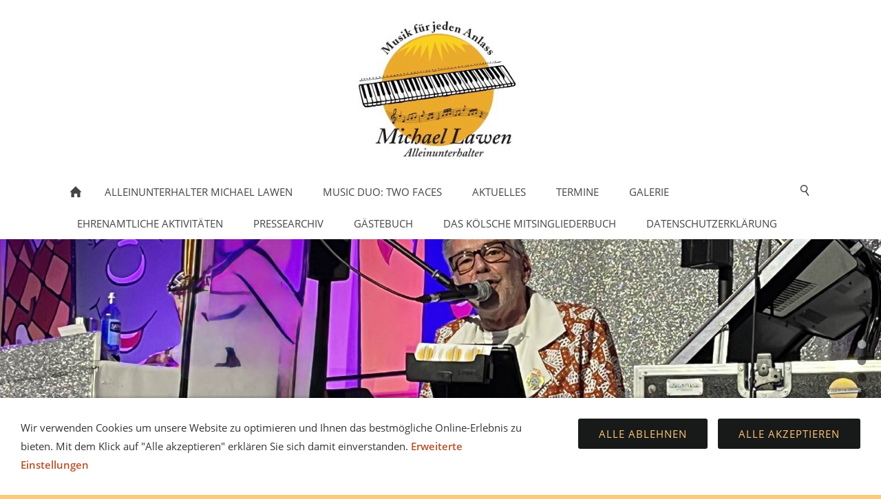

--- FILE ---
content_type: text/html
request_url: https://michael-lawen.de/galerie/26112022-matthias-pullem-haus-koeln-suerth.html
body_size: 3325
content:
<!DOCTYPE html>
<html lang="de">

<head>
<title>26.11.2022: Matthias Pullem Haus K&ouml;ln-S&uuml;rth</title>
<meta charset="ISO-8859-1" />
<meta http-equiv="X-UA-Compatible" content="IE=edge" />
<meta name="viewport" content="width=device-width, initial-scale=1.0">
<meta name="author" content="" />
<meta name="description" content="" />
<meta name="keywords" lang="de" content="" />
<meta name="generator" content="SIQUANDO Web 12 (#9112-2067)" />
<link rel="stylesheet" type="text/css" href="../assets/sf.css" />
<link rel="stylesheet" type="text/css" href="../assets/sd.css" />
<link rel="stylesheet" type="text/css" href="../assets/sc.css" />
<link rel="stylesheet" type="text/css" href="../assets/cookieswarning.css" />
<link rel="shortcut icon" href="//www.michael-lawen.de/images/favicon.ico" />
<script src="../assets/jquery.js"></script>
<script src="../assets/sqrone100.js"></script> 
<script src="../assets/common.js"></script>
<script src="../assets/cookieswarning.js"></script>
<script src="../assets/sajx.js"></script>
<script>
	/* <![CDATA[ */

	$(document).ready(function() {
		$('#searchcriteria').ajaxSearch({
			url: '../assets/sajx.php'
		});
	})
	
	/* ]]> */
</script>
<link rel="stylesheet" type="text/css" href="../assets/sqwpluginendless.css" />
<script src="../assets/sqwpluginendless.js"></script>
</head>

<body class="sqrpicprotect">

<div class="sqrlogo">
<a href="../index.php"><img src="../images/lawen_visitenkarte-3_logo.jpg" width="281" height="253" alt="" /></a>
</div>
<nav class="sqrnav">

<a href="#" class="sqrnavshow">Navigation öffnen</a>
<a href="#" class="sqrnavhide">Navigation schließen</a>
	
<ul>
	
<li class="sqrnavhome"><a href="../index.php"><span>Startseite</span></a></li>

<li class="sqrnavsearch"><a href="#"><span>Suchen nach</span></a>
<ul>
<li>
<form action="../fts.php">
<input type="text" name="criteria" id="searchcriteria"  />
<div id="searchajax"></div>
</form>

</li>
</ul>
</li>
	
<li><a href="../alleinunterhaltermichaellawen/index.html"><span>Alleinunterhalter Michael Lawen</span></a>
<ul>
<li><a href="../alleinunterhaltermichaellawen/demos-vom-alleinunterhalter/index.html"><span>Demos vom Alleinunterhalter</span></a>
</li>
</ul>
</li>
<li><a href="../music-duo---two-faces/index.html"><span>Music Duo:   Two Faces</span></a>
<ul>
<li><a href="../music-duo---two-faces/demos-vom-music-duo-two-face/index.html"><span>Demos vom Music Duo: Two Face</span></a>
</li>
</ul>
</li>
<li><a href="../aktuelles/index.html"><span>Aktuelles</span></a>
</li>
<li><a href="../termine/index.html"><span>Termine</span></a>
</li>
<li class="sqrnavactive"><a href="./index.html"><span>Galerie</span></a>
<ul>
<li><a href="./bilder-und-berichte/index.html"><span>Bilder und Berichte</span></a>
</li>
<li><a href="./karnevalsorden/index.html"><span>Karnevalsorden &amp; Motto in K&ouml;ln</span></a>
</li>
<li><a href="./tv---auftritte/index.html"><span>TV-Auftritte</span></a>
<ul>
<li><a href="./tv---auftritte/koelner-heimatfernsehen-centertv---koelntv/index.html"><span>K&ouml;lner Heimatfernsehen Center.TV / K&ouml;ln.TV</span></a></li>
<li><a href="./tv---auftritte/koelner-krankenhaussender/index.html"><span>K&ouml;lner Krankenhaussender</span></a></li>
<li><a href="./tv---auftritte/zdf/index.html"><span>ZDF</span></a></li>
<li><a href="./tv---auftritte/sunshine-tv---belg-tv/index.html"><span>Radio Sunshine  (Belgien)</span></a></li>
</ul>
</li>
</ul>
</li>
<li><a href="../ehrenamtliche-taetigkeiten/index.html"><span>ehrenamtliche Aktivit&auml;ten</span></a>
<ul>
<li><a href="../ehrenamtliche-taetigkeiten/spendenaktion-mit-centertv-gemeinsam-foer-uns-paen/index.html"><span>Spendenaktion Ronald McDonald Haus K&ouml;ln/Center.TV</span></a>
</li>
<li><a href="../ehrenamtliche-taetigkeiten/caritas-seniorenzentrum-pulheim-steinstrasse/index.html"><span>Caritas Seniorenzentrum Pulheim Steinstrasse</span></a>
</li>
<li><a href="../ehrenamtliche-taetigkeiten/matthias-pullem-haus/index.html"><span>Matthias Pullem Haus K&ouml;ln-S&uuml;rth</span></a>
</li>
<li><a href="../ehrenamtliche-taetigkeiten/btt--seniorenzentrum-alf-mosel/index.html"><span>BBT- Seniorenzentrum Alf/Mosel</span></a>
</li>
<li><a href="../ehrenamtliche-taetigkeiten/foerderverein-malteserkrankenhaus-st-hildegardis/index.php"><span>St. Hildegardis Krankenhaus K&ouml;ln Lindenthal</span></a>
</li>
<li><a href="../ehrenamtliche-taetigkeiten/caritas-wohnhaus---gut-pisdorhof/index.html"><span>Caritas Wohnhaus - Gut Pisdorhof</span></a>
</li>
<li><a href="../ehrenamtliche-taetigkeiten/cms-pflegewohnstift-koeln-bickendorf/index.html"><span>CMS-Pflegewohnstift K&ouml;ln Bickendorf</span></a>
</li>
<li><a href="../ehrenamtliche-taetigkeiten/spendenaktion-fuer-die-flutopfer-an-der-ahr-2021/index.html"><span>Spendenaktion f&uuml;r die Flutopfer an der Ahr &amp; Erft</span></a>
</li>
<li><a href="../ehrenamtliche-taetigkeiten/ehrenamtliche-weihnachtskonzerte/index.html"><span>ehrenamtliche Weihnachtskonzerte</span></a>
</li>
</ul>
</li>
<li><a href="../pressearchiv/index.html"><span>Pressearchiv</span></a>
<ul>
<li><a href="../pressearchiv/pressetexte-1/index.html"><span>Pressetexte</span></a>
</li>
<li><a href="../pressearchiv/tv-auftritte/index.html"><span>TV-Auftritte</span></a>
<ul>
<li><a href="../pressearchiv/tv-auftritte/koelner-heimatfernsehen-centertv---koelntv/index.html"><span>K&ouml;lner Heimatfernsehen &quot;Center.TV&quot;</span></a></li>
<li><a href="../pressearchiv/tv-auftritte/koelner-krankenhaussender/index.html"><span>K&ouml;lner Krankenhaussender</span></a></li>
<li><a href="../pressearchiv/tv-auftritte/zdf/index.html"><span>ZDF</span></a></li>
<li><a href="../pressearchiv/tv-auftritte/sunshine-tv---belg-tv/index.html"><span>Radio Sunshine  (Belgien)</span></a></li>
</ul>
</li>
<li><a href="../pressearchiv/urkunden/index.html"><span>Urkunden</span></a>
</li>
</ul>
</li>
<li><a href="../gaestebuch/index.php"><span>G&auml;stebuch</span></a>
</li>
<li><a href="../koelsches-mitsing-liederbuch/index.html"><span>das k&ouml;lsche Mitsingliederbuch</span></a>
</li>
<li><a href="../datenschutzerklaerung/index.html"><span>Datenschutzerkl&auml;rung</span></a>
</li>
</ul>
</nav>

<div data-delay="5" class="sqreyecatcher">
<div class="sqreyecatchershifter">
<img src="../images/eycatcher-8_eyecatcher.jpg" width="1920" height="640" alt="" />
<img src="../images/711375a4c40d98c6a_eyecatcher.jpg" width="1920" height="640" alt="" />
<img src="../images/-a--homepage_eyecatcher.jpg" width="1920" height="640" alt="" />
<img src="../images/eycatch-2_eyecatcher.jpg" width="1920" height="640" alt="" />
<img src="../images/884107a70e11ddb09_eyecatcher.jpg" width="1920" height="640" alt="" />
<img src="../images/711375a4c411a20fb_eyecatcher.jpg" width="1920" height="640" alt="" />
</div>
</div>
<div class="sqrmainbox srqmainboxwitheyecatcher">
<article class="content sqrcontent">

<div class="sqrpara" style="margin-bottom: 10px">
<div class="sqrbreadcrumbs">

Sie sind hier:

<a href="../index.php">Startseite</a>

&raquo; <a href="./index.html">Galerie</a>
</div>
</div>
<div class="sqrpara">
<h1>26.11.2022: Matthias Pullem Haus K&ouml;ln-S&uuml;rth</h1>
</div>
<div class="sqrfwalt"><div class="sqrpara" style="margin-bottom:0px">
<p style="">Heute am Tag 2 meiner ehrenamtlichen Weihnachtskonzert Tour &quot; Loss mer all zesamme Weihnachtslieder singe&quot; zog es mich ins Matthias Pullem Haus nach K&ouml;ln S&uuml;rth.<br/>Auch hier habe ich mit den Senioren 2 Stunden Weihnachtslieder gesungen.<br/>Eine besinnliche Stimmung herrschte im weihnachtlich geschm&uuml;cktem Saal.</p>
</div>
</div><div class="sqrpara sqrparafw">
<!-- SQWPluginEndlessXL -->
<div class="sqwpluginendless" data-height="80" data-autochange="10" data-fontsize="5">
	<div class="sqwpluginendlessstage">
		<ul>
					<li>
									<img alt="" src="../images/paraendlessp770520af6c098510c1.jpg" width="1440" height="1920" />
							</li>
					<li>
									<img alt="" src="../images/paraendlessp770520af6c098510c2.jpg" width="1440" height="1920" />
							</li>
					<li>
									<img alt="" src="../images/paraendlessp770520af6c098510c3.jpg" width="1920" height="1440" />
							</li>
					<li>
									<img alt="" src="../images/paraendlessp770520af6c098510c4.jpg" width="1920" height="1440" />
							</li>
					<li>
									<img alt="" src="../images/paraendlessp770520af6c098510c5.jpg" width="1440" height="1920" />
							</li>
					<li>
									<img alt="" src="../images/paraendlessp770520af6c098510c6.jpg" width="1920" height="1440" />
							</li>
					<li>
									<img alt="" src="../images/paraendlessp770520af6c098510c7.jpg" width="1920" height="1519" />
							</li>
					<li>
									<img alt="" src="../images/paraendlessp770520af6c098510c8.jpg" width="1920" height="1440" />
							</li>
					<li>
									<img alt="" src="../images/paraendlessp770520af6c098510c9.jpg" width="1920" height="1440" />
							</li>
					<li>
									<img alt="" src="../images/paraendlessp770520af6c098510c10.jpg" width="1920" height="1440" />
							</li>
					<li>
									<img alt="" src="../images/paraendlessp770520af6c098510c11.jpg" width="1920" height="1193" />
							</li>
					<li>
									<img alt="" src="../images/paraendlessp770520af6c098510c12.jpg" width="1920" height="1440" />
							</li>
					<li>
									<img alt="" src="../images/paraendlessp770520af6c098510c13.jpg" width="1920" height="1440" />
							</li>
				</ul>
	</div>
	<div class="sqwpluginendlessoverlay">
		<a class="sqwpluginendlessnav" href="#"><span style="color: #FFFFFF;letter-spacing: 4px;text-transform: uppercase;text-shadow: 1px 1px 4px rgba(0,0,0,0.3);text-decoration: none;font-size:15px"></span></a>
		<a class="sqwpluginendlesscurrent"><span style="color: #FFFFFF;letter-spacing: 1px;text-transform: uppercase;text-shadow: 1px 1px 4px rgba(0,0,0,0.3);text-decoration: none;"></span></a>
		<a class="sqwpluginendlessnav" href="#"><span style="color: #FFFFFF;letter-spacing: 4px;text-transform: uppercase;text-shadow: 1px 1px 4px rgba(0,0,0,0.3);text-decoration: none;font-size:15px"></span></a>
	</div>
	<div class="sqwpluginendlessbullets"></div>
</div></div>
<div class="sqrpara">
<h2 id="770520af6c0985a0d">Facebook</h2>
<iframe src="https://www.facebook.com/plugins/post.php?href=https%3A%2F%2Fwww.facebook.com%2Fmichael.lawen.9%2Fposts%2Fpfbid02MrEMNBce9Ps2BEDKoCdo4ZYP6NSRGU57XiTNbaG82nBASE7FvPhoE7bjjvJ3fUFcl&show_text=true&width=500" width="500" height="638" style="border:none;overflow:hidden" scrolling="no" frameborder="0" allowfullscreen="true" allow="autoplay; clipboard-write; encrypted-media; picture-in-picture; web-share"></iframe></div>
</article>

</div>

<footer class="sqrfooter">
<a href="../impressum-kontakt.html">Impressum/Kontakt</a>
</footer>


<div class="sqrcookie sqrcookiebottom">
  <p>Wir verwenden Cookies um unsere Website zu optimieren und Ihnen das bestmögliche Online-Erlebnis zu bieten. Mit dem Klick auf "Alle akzeptieren" erklären Sie sich damit einverstanden. <a class="link" href="../datenschutzerklaerung/index.html#614664ac81087b305">Erweiterte Einstellungen</a></p>
  <button class="sqrbutton sqrcookieaccept">Alle Akzeptieren</button>
  <button class="sqrbutton sqrcookiedecline">Alle ablehnen</button>
</div></body>

</html>

--- FILE ---
content_type: text/css
request_url: https://michael-lawen.de/assets/sd.css
body_size: 7613
content:
body {
    margin: 0;
    padding: 0;
    background-color: #FFC878;
}

.sqreyecatcher {
    position: relative;
    overflow: hidden;
    height: 0;
    background-color: #434444;
}

.sqrvideoeyecatcher {
	width: 100%;
	height: auto;
}

.sqrvideoeyecatcher>video {
	width: 100%;
	height: auto;
	display: block;
	margin: 0;
	padding: 0;
}


.sqreyecatcherbulletcontainer {
    width: 24px;
    position: absolute;
    right: 16px;
    top: 50%;
}

.sqreyecatcherbulletcontainer a {
    display: block;
    height: 24px;
    width: 24px;
    background: url(sprites.svg) -12px -12px no-repeat;
}

.sqreyecatcherbulletcontainer a.sqreyecatcherbulletactive {
    background-position: -12px -60px;
}

.sqreyecatchershifter {
    position: absolute;
}

.sqreyecatcher img {
    display: block;
    transition: opacity 1s;
}

.sqrlogo {
    background-color: #ffffff;
    padding: 20px 0;
}

.sqrlogo img {
    display: block;
    height: auto;
    margin: 0 auto;
}

.sqrnav {
    display: block;
    margin: 0;
    padding: 0;
    background-color: #ffffff;
    z-index: 1000;
    -webkit-user-select: none;
    user-select: none;
}

.sqrnav a {
    display: block;
    margin: 0;
    padding: 12px 22px;
    color: #434444;
    text-decoration: none;
    text-transform: uppercase;
    -webkit-tap-highlight-color: transparent;
    line-height: 22px;
}

.sqrnav>ul li {
    display: block;
    margin: 0;
    padding: 0;
    position: relative;
}

.sqrnav .sqrnavsearch form {
    box-sizing: border-box;
    display: block;
    margin: 0;
    padding: 12px;
    display: block;
    width: 100%;
}

.sqrnav .sqrnavsearch input {
    box-sizing: border-box;
    display: block;
    padding: 0;
    width: 100%;
    border: 0;
    padding: 8px 12px 8px 30px;
    margin: 0;
    color: #ffffff;
    -webkit-appearance: none;
    border-radius: 0;
    background: #181919 url(sprites.svg) -8px -195px no-repeat;
    line-height: 22px;
}

#searchajax {
	background-color: #181919;
}
#searchajax>a {
	border-bottom: 1px solid #434444;
	padding: 8px 12px 8px 30px;
	color: #ffffff;
}

#searchajax a.activelink {
	background-color: #434444 !important;
}


@media screen and (max-width: 767px) {

  .sqrlogo img {
      max-width: 160px;
  }


    .sqrnav a.sqrnavshow, .sqrnav a.sqrnavhide {
        background: url(sprites.svg) right -434px no-repeat;
    }
    .sqrnav li.sqrnavmore>a {
        background: url(sprites.svg) right -482px no-repeat;
    }
    .sqrnav li.sqrnavopen>a {
        background-position: right -530px;
    }
    .sqrnav .sqrnavshow {
        display: block;
    }
    .sqrnav .sqrnavhide {
        display: none;
    }
    .sqrnavopen>a.sqrnavshow {
        display: none;
    }
    .sqrnavopen>a.sqrnavhide {
        display: block;
    }
    .sqrnav li.sqrnavopen>ul {
        display: block;
    }
    .sqrnav ul {
        display: none;
        margin: 0 auto;
        padding: 0;
        list-style: none;
    }
    .sqrnav ul ul {
        display: none;
    }
    .sqrnav ul li li>a {
        padding-left: 44px;
    }
    .sqrnav ul li li li>a {
        padding-left: 66px;
    }
    .sqrnavopen>ul {
        display: block;
    }
}

@media screen and (min-width: 768px) {
  .sqrlogo img {
      max-width: 240px;
  }

    .sqrnav>a {
        display: none;
    }
    .sqrnav>ul {
        box-sizing: border-box;
        display: block;
        margin: 0 auto;
        padding: 0;
        list-style: none;
        width: 100%;
    }
    .sqrnav>ul:after {
        visibility: hidden;
        display: block;
        font-size: 0;
        content: " ";
        clear: both;
        height: 0;
    }
    .sqrnav>ul>li {
        float: left;
    }
    .sqrnav>ul li>ul {
        position: absolute;
        background-color: #434444;
        width: 30vw;
        max-width: 320px;
        display: block;
        left: -9999px;
        margin: 0;
        padding: 0;
        list-style: none;
        z-index: 1000;
        transform: translateY(-5px);
        opacity: 0;
        transition: transform 0.2s, opacity 0.2s;
    }
    .sqrnav>ul>li li.sqrnavmore>a {
        background: url(sprites.svg) right -577px no-repeat;
        padding-right: 44px;
    }
    .sqrnav>ul>li.sqrnavopen>ul {
        left: 0;
        transform: translate(0);
        opacity: 1;
    }
    .sqrnav>ul>li ul li.sqrnavopen>ul {
        left: 100%;
        top: 0;
        transform: none;
        opacity: 1;
    }
    .sqrnav>ul>li.sqrnavopen {
        background-color: #434444;
    }
    .sqrnav>ul>li.sqrnavopen a {
        color: #ffffff;
    }
    .sqrnav>ul>li.sqrnavopen li a:hover {
        background-color: #181919;
    }
    .sqrnav>ul>li.sqrnavhome>a>span, .sqrnav>ul>li.sqrnavsearch>a>span, .sqrnav>ul>li.sqrnavshop>a>span {
        display: none;
    }
    .sqrnav>ul>li.sqrnavhome>a {
        background: url(sprites.svg) no-repeat -4px -97px;
        width: 16px;
        height: 22px;
        padding: 12px;
    }
    .sqrnav>ul>li.sqrnavsearch, .sqrnav>ul>li.sqrnavshop {
        float: right;
    }
    .sqrnav>ul>li.sqrnavsearch>a {
        background: url(sprites.svg) no-repeat -4px -146px;
        width: 16px;
        height: 22px;
        padding: 12px;
    }
    .sqrnav>ul>li.sqrnavsearch.sqrnavopen>a {
        background-position: -4px -194px;
    }
    .sqrnav>ul>li.sqrnavshop>a {
        background: url(sprites.svg) no-repeat -4px -242px;
        width: 16px;
        height: 22px;
        padding: 12px;
    }
    .sqrnav>ul>li.sqrnavshop>a.sqrcartfull {
        background-position: -4px -290px;
    }
    .sqrnav>ul>li.sqrnavshop.sqrnavopen>a {
        background-position: -4px -338px;
    }
    .sqrnav>ul>li.sqrnavshop.sqrnavopen>a.sqrcartfull {
        background-position: -4px -386px;
    }
    .sqrnav>ul>li.sqrnavopen.sqrnavshop>ul, .sqrnav>ul>li.sqrnavopen.sqrnavsearch>ul {
        left: auto;
        right: 0;
        opacity: 1;
    }
}

.sqrbreadcrumbs {
	padding: 30px 0 0 0;
	font-size: 90%;
}

.sqrbreadcrumbs a {
	color: #B75028;
	text-decoration: none;
}

.sqrcontent {
    margin: 0;
    padding: 10px 0;
    box-sizing: border-box;
    background-color: #ffffff;
}

.sqrsidebar {
    box-sizing: border-box;
    margin: 0;
    padding: 0;
    padding: 10px 0;
}

.sqrfooter {
  text-align: center;
  padding: 20px;
  background-color: #434444;
  color: rgba(255,255,255,0.4);
}

.sqrfooter a {
  text-decoration: none;
  text-transform: uppercase;
  color: rgba(255,255,255,0.6);
  padding: 0 8px;
}

.sqrfooter a:hover {
  color: #ffffff;
}

.sqrfooter p {
  margin: 16px auto 0  auto;
  max-width: 1024px;
  font-size: 90%;
  text-align: center;
}

@media screen and (min-width: 1196px) {
    .sqrwithsidebar {
        display: table;
        table-layout: fixed;
        width: 100%;
    }
    .sqrwithsidebar .sqrcontent {
        display: table-cell;
						width: 70%;
				        vertical-align: top;
    }
    .sqrsidebar {
        display: table-cell;
						width: 30%;
				        vertical-align: top;
    }
    .sqrmainbox {
        max-width: 1100px;
        margin: 48px auto 48px auto;
        z-index: 1;
        position: relative;
    }
    .sqrmainbox.srqmainboxwitheyecatcher {
      margin-top: -48px;
    }

    .sqrmainbox.srqmainboxwitheyecatcher .sqrsidebar {
      padding-top: 64px;
    }

    .sqrnav>ul {
        max-width: 1100px;
    }
}

--- FILE ---
content_type: text/css
request_url: https://michael-lawen.de/assets/sqwpluginendless.css
body_size: 1727
content:
.sqwpluginendless {
	position: relative;
}

.sqwpluginendlessoverlay {
    display: block;
    position: absolute;
    top: 0;
    left: 0;
    right: 0;
    bottom: 0;
    z-index: 3;
    overflow: hidden;
}

.sqwpluginendlessoverlay>a.sqwpluginendlessnav,
.sqwpluginendlessoverlay>a.sqwpluginendlesscurrent {
    display: block;
    position: absolute;
}

.sqwpluginendlessoverlay>a.sqwpluginendlessnav {
  overflow: hidden;
}

.sqwpluginendlessoverlay>a.sqwpluginendlessnav>span {
    position: absolute;
    top: 50%;
    left: 50%;
    transform: translateX(-50%) translateY(-50%) rotate(90deg);
    white-space: nowrap;
}

.sqwpluginendlessoverlay>a.sqwpluginendlesscurrent>span {
    position: absolute;
    top: 50%;
    transform: translateY(-50%);
    padding: 4%;
    box-sizing: border-box;
}


.sqwpluginendlessstage {
    position: relative;
    overflow: hidden;
    background-color: #000000;
    transform: scale3d(1,1,1);
}

.sqwpluginendlessstage>ul {
    display: block;
    list-style: none;
    margin: 0;
    padding: 0;
    overflow: hidden;
    position: relative;
}

.sqwpluginendlessstage>ul>li {
    margin: 0;
    padding: 0;
    display: block;
    position: absolute;
    top: 0;
    left: 0;
    overflow: hidden;
}

.sqwpluginendlessstage>ul>li>img {
    display: block;
    position: absolute;
    top: 0;
    left: 0;
}

.sqwpluginendlessbullets {
  margin: 10px auto;
}

.sqwpluginendlessbullets>div {
  width: 20px;
  height: 20px;
  background: url(sqwpluginendless.svg) no-repeat 0 0;
  float: left;
}

.sqwpluginendlessbullets>div.sqwpluginendlessbulletactive {
  background-position: 0 -20px;
}

.sqwpluginendlessbullets:after {
  content: "";
  display: table;
  clear: both;
}
